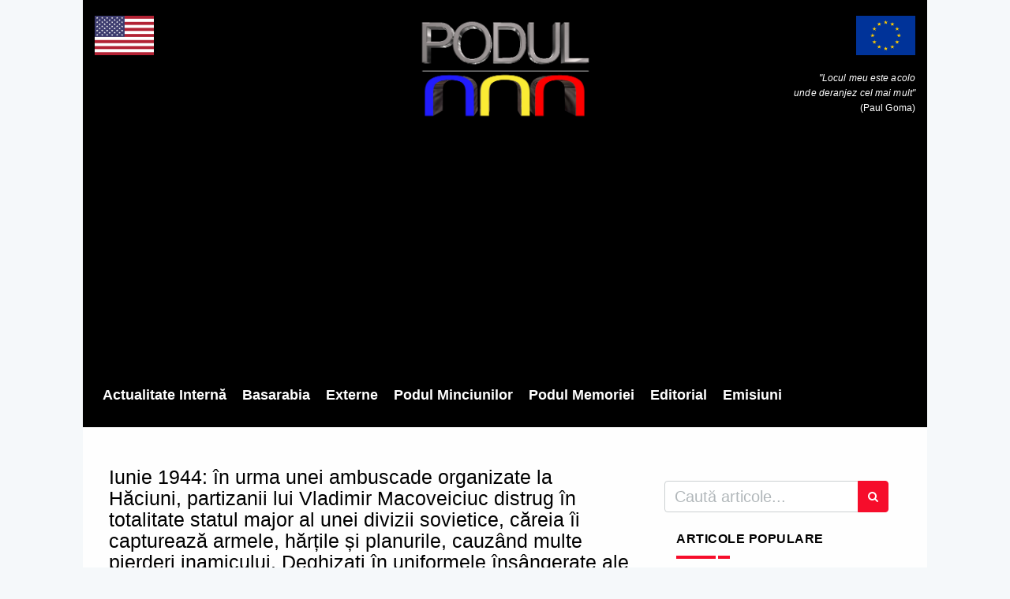

--- FILE ---
content_type: text/html; charset=UTF-8
request_url: https://podul.ro/articol/23220/iunie-1944-in-urma-unei-ambuscade-organizate-la-haciuni-partizanii-lui-vladimir-macoveiciuc-distrug-in-totalitate-statul-major-al-unei-divizii-sovietice-careia-ii-captureaza-armele-hartile-si-planurile-cauzand-multe-pierderi-inamicului-deghizati-in-uniformele-insangerate-ale-rusilor-ucisi-partizanii-au-traversat-frontul-fiind-decorati-cu-virtutea-militara
body_size: 12997
content:
<!DOCTYPE html><html
lang="ro"><head><title>Iunie 1944: în urma unei ambuscade organizate la Hăciuni, partizanii lui Vladimir Macoveiciuc distrug în totalitate statul major al unei divizii sovietice, căreia îi capturează armele, hărțile și planurile, cauzând multe pierderi inamicului. Deghizați în uniformele însângerate ale rușilor uciși, partizanii au traversat frontul, fiind decorați cu Virtutea Militară | Podul</title><meta
charset="utf-8"><meta
name="author"
content="Podul"
><meta
name="publication"
content="Podul"
><meta
http-equiv="X-UA-Compatible"
content="IE=edge"
><meta
name="viewport"
content="width=device-width, initial-scale=1, maximum-scale=1"
><meta
name="csrf-token"
content="0SZJKmKXQEHJSOZrTeARsXfqIAH88vxlgXbmnXz3"
><meta
name="keywords"
content=""
><link
rel="apple-touch-icon"
sizes="57x57"
href="https://admin.podul.ro/images/2396c4cd4245eeb9e97c43a48b6f98d1-ct=57+57.png"
><link
rel="apple-touch-icon"
sizes="60x60"
href="https://admin.podul.ro/images/2396c4cd4245eeb9e97c43a48b6f98d1-ct=60+60.png"
><link
rel="apple-touch-icon"
sizes="72x72"
href="https://admin.podul.ro/images/2396c4cd4245eeb9e97c43a48b6f98d1-ct=72+72.png"
><link
rel="apple-touch-icon"
sizes="76x76"
href="https://admin.podul.ro/images/2396c4cd4245eeb9e97c43a48b6f98d1-ct=76+76.png"
><link
rel="apple-touch-icon"
sizes="114x114"
href="https://admin.podul.ro/images/2396c4cd4245eeb9e97c43a48b6f98d1-ct=114+114.png"
><link
rel="apple-touch-icon"
sizes="120x120"
href="https://admin.podul.ro/images/2396c4cd4245eeb9e97c43a48b6f98d1-ct=120+120.png"
><link
rel="apple-touch-icon"
sizes="144x144"
href="https://admin.podul.ro/images/2396c4cd4245eeb9e97c43a48b6f98d1-ct=144+144.png"
><link
rel="apple-touch-icon"
sizes="152x152"
href="https://admin.podul.ro/images/2396c4cd4245eeb9e97c43a48b6f98d1-ct=152+152.png"
><link
rel="apple-touch-icon"
sizes="180x180"
href="https://admin.podul.ro/images/2396c4cd4245eeb9e97c43a48b6f98d1-ct=180+180.png"
><link
rel="icon"
type="image/png"
sizes="16x16"
href="https://admin.podul.ro/images/2396c4cd4245eeb9e97c43a48b6f98d1-ct=16+16.png"
><link
rel="icon"
type="image/png"
sizes="32x32"
href="https://admin.podul.ro/images/2396c4cd4245eeb9e97c43a48b6f98d1-ct=32+32.png"
><link
rel="icon"
type="image/png"
sizes="96x96"
href="https://admin.podul.ro/images/2396c4cd4245eeb9e97c43a48b6f98d1-ct=96+96.png"
><link
rel="icon"
type="image/png"
sizes="192x192"
href="https://admin.podul.ro/images/2396c4cd4245eeb9e97c43a48b6f98d1-ct=192+192.png"
><meta
name="msapplication-TileImage"
content="https://admin.podul.ro/images/2396c4cd4245eeb9e97c43a48b6f98d1-ct=144+144.png"
><link
rel="manifest"
href="https://podul.ro/favicon/manifest.json"
><meta
name="msapplication-TileColor"
content="#ffffff"
><meta
name="theme-color"
content="#ffffff"
><meta
property="fb:app_id"
content="627310381356507"
/><link
rel="stylesheet"
type="text/css"
href="/css/preloader.css"
><link
rel="stylesheet"
type="text/css"
href="/css/app.css"
><link
rel="stylesheet"
type="text/css"
href="/static/css/font-awesome.css"
> <script>window.Laravel={"csrfToken":"0SZJKmKXQEHJSOZrTeARsXfqIAH88vxlgXbmnXz3"};</script> <meta
name="facebook-domain-verification" content="69tp3p61kgxaawjajgvzzjd89hzhyh" /><link
rel="canonical"
href="https://podul.ro/articol/23220/[base64]"/><meta
property="og:type"
content="article"
/><meta
name="twitter:card"
content="summary"
/><meta
property="og:title"
content="Iunie 1944: în urma unei ambuscade organizate la Hăciuni, partizanii lui Vladimir Macoveiciuc distrug în totalitate statul major al unei divizii sovietice, căreia îi capturează armele, hărțile și planurile, cauzând multe pierderi inamicului. Deghizați în uniformele însângerate ale rușilor uciși, partizanii au traversat frontul, fiind decorați cu Virtutea Militară"
/><meta
property="og:url"
href="https://podul.ro/articol/23220/[base64]"/><meta
name="twitter:title"
content="Iunie 1944: în urma unei ambuscade organizate la Hăciuni, partizanii lui Vladimir Macoveiciuc distrug în totalitate statul major al unei divizii sovietice, căreia îi capturează armele, hărțile și planurile, cauzând multe pierderi inamicului. Deghizați în uniformele însângerate ale rușilor uciși, partizanii au traversat frontul, fiind decorați cu Virtutea Militară"
/><meta
name="twitter:url"
href="https://podul.ro/articol/23220/[base64]"/><meta
property="article:published_time"
content="2024-12-01T00:00:00+02:00"
/><meta
name="publish_date"
property="og:publish_date"
content="2024-12-01T00:00:00+02:00"
/><meta
property="og:image"
content="https://admin.podul.ro/images/6e2d863a0559c8fe80fff38a80f1f1d0-ft=1200+627.jpeg"
/><meta
name="twitter:image"
content="https://admin.podul.ro/images/6e2d863a0559c8fe80fff38a80f1f1d0-ft=1200+627.jpeg"
/><meta
property="og:image:width"
content="1200"
><meta
property="og:image:height"
content="627"
><meta
property="og:image"
content="https://admin.podul.ro/images/6e2d863a0559c8fe80fff38a80f1f1d0-ft=400+400.jpeg"
/><meta
property="og:image:width"
content="400"
><meta
property="og:image:height"
content="400"
><meta
name="citation_authors"
content="Răzvan Gheorghe"
/><meta
name="og:author"
content="Răzvan Gheorghe"
/><meta
property="og:description"
content="În fatidica primăvară a lui 1944, când tăvălugul rusesc se apropia, autoritățile au hotărât ca tinerii din satele limitrofe graniței Bucovinei să nu mai fie trimiși pe front dacă se preg..."
/><meta
name="twitter:description"
content="În fatidica primăvară a lui 1944, când tăvălugul rusesc se apropia, autoritățile au hotărât ca tinerii din satele limitrofe graniței Bucovinei să nu mai fie trimiși pe front dacă se preg..."
/></head><body><header><div
class="mobile-menu-area navbar-fixed-top hidden-sm hidden-md hidden-lg">
<nav
class="mobile-menu"
id="mobile-menu"
><div
class="sidebar-nav"><ul
class="nav side-menu"><li
class="sidebar-search"><form
method="get"
action="https://podul.ro/c%C4%83utare"
><div
class="input-group search-area">
<input
type="text"
class="form-control"
placeholder="căutați articole..."
name="q"
value=""
><div
class="input-group-btn">
<button
class="btn btn-search"
type="submit"
>
<i
class="fa fa-search"
aria-hidden="true"
></i>
</button></div></div></form></li><li
 >
<a
href="/categorie/3/actualitate-interna">Actualitate Internă</a></li><li
 >
<a
href="https://podul.md">Basarabia</a></li><li
 >
<a
href="/categorie/4/externe">Externe</a></li><li
 >
<a
href="/categorie/5/podul-minciunilor">Podul Minciunilor</a></li><li
 >
<a
href="/categorie/6/podul-memoriei">Podul Memoriei</a></li><li
 >
<a
href="/categorie/7/editorial">Editorial</a></li><li
 >
<a
href="/emisiuni">Emisiuni</a></li></ul></div>
</nav><div
class="container"><div
id="showLeft"
class="nav-icon"
>
<span></span>
<span></span>
<span></span>
<span></span></div></div></div><div
class="headerMenu relative"
><div
class="top_banner_wrap"><div
class="row"><div
class="col-xs-3 col-md-4 col-sm-4 hidden-xs"><div
class="us-flag">
<img
class="img-responsive"
src="/static/images/us.png"
alt="Steagul Uniunii Europene"
title="Steagul Uniunii Europene"
></div></div><div
class="col-xs-12 col-md-4 col-sm-4"><div
class="header-logo">
<a
href="https://podul.ro">
<img
class="img-responsive"
src="/static/images/logo_new.png"
alt="Podul"
title="Podul"
>
</a></div></div><div
class="col-xs-3 col-md-4 col-sm-4 hidden-xs"><div
class="europe-flag">
<img
class="img-responsive"
src="/static/images/europe.png"
alt="Steagul Uniunii Europene"
title="Steagul Uniunii Europene"
><p
class="eu-tagline"
>
<i>"Locul meu este acolo<br>unde deranjez cel mai mult"</i><br>(Paul Goma)</p></div></div></div></div><div
class="menu-container hidden-xs">
<nav
class="navbar"><div
class="collapse navbar-collapse"><ul
class="nav navbar-nav"><li
 >
<a
href="/categorie/3/actualitate-interna"
>Actualitate Internă</a></li><li
 >
<a
href="https://podul.md"
target="_blank"
>Basarabia</a></li><li
 >
<a
href="/categorie/4/externe"
>Externe</a></li><li
 >
<a
href="/categorie/5/podul-minciunilor"
>Podul Minciunilor</a></li><li
 >
<a
href="/categorie/6/podul-memoriei"
>Podul Memoriei</a></li><li
 >
<a
href="/categorie/7/editorial"
>Editorial</a></li><li
 >
<a
href="/emisiuni"
>Emisiuni</a></li></ul></div>
</nav></div><div
class="menu-container hidden-search-bar"
id="menu-search-form"
><form
method="get"
action="https://podul.ro/c%C4%83utare"
class="menu-search-bar-form"
><div
class="input-group search-area">
<input
type="text"
class="form-control"
placeholder="Caută articole..."
name="q"
value=""
><div
class="input-group-btn">
<button
class="btn btn-search"
type="submit"
>
<i
class="fa fa-search"
aria-hidden="true"
></i>
</button></div></div></form></div></div>
</header><section
class="article"><div
class="col-md-8"><div
class="col-sm-12"><div
class="banner-add">
<ins
data-revive-zoneid="195" data-revive-id="09334c2489c792743020835dcc589902"></ins></div>
<br></div><h1 class="article-title">
Iunie 1944: în urma unei ambuscade organizate la Hăciuni, partizanii lui Vladimir Macoveiciuc distrug în totalitate statul major al unei divizii sovietice, căreia îi capturează armele, hărțile și planurile, cauzând multe pierderi inamicului. Deghizați în uniformele însângerate ale rușilor uciși, partizanii au traversat frontul, fiind decorați cu Virtutea Militară</h1><div
class="col-sm-12"><div
class="banner-add">
<ins
data-revive-zoneid="196" data-revive-id="09334c2489c792743020835dcc589902"></ins></div>
<br></div><div
class="headding-border"></div><div
class="article-category-title"><h5>
<a
href="https://podul.ro/categorie/2/focus"
>
<span>Focus</span>
</a> |                             <a
href="https://podul.ro/categorie/6/podul-memoriei"
>
<span>Podul Memoriei</span>
</a></h5></div><div
class="date"><ul><li>
<i
class="fa fa-user"></i>
<a
href="https://podul.ro/autor/15/razvan-gheorghe"
>
Răzvan Gheorghe
</a></li><li>
<i
class="fa fa-clock-o"></i>
Dec 1, 2024
18:24</li><li>
<i
class="fa fa-eye"></i>
9012</li><li>
<a
href="https://podul.ro/articol-ru/23220/[base64]"
class="btn btn-primary text-white"
>
Citește în rusă
</a></li></ul></div><div
class="post-wrapper post-grid-8 wow fadeIn"
data-wow-duration="2s"
><div
class="post-thumb img-zoom-in">
<a
href="https://admin.podul.ro/images/6e2d863a0559c8fe80fff38a80f1f1d0-ct=1200+1200.webp"
class="gallery-lightbox"
>
<img
class="img-responsive post-image"
src="https://admin.podul.ro/images/6e2d863a0559c8fe80fff38a80f1f1d0-ft=777+441.webp"
alt="Iunie 1944: în urma unei ambuscade organizate la Hăciuni, partizanii lui Vladimir Macoveiciuc distrug în totalitate statul major al unei divizii sovietice, căreia îi capturează armele, hărțile și planurile, cauzând multe pierderi inamicului. Deghizați în uniformele însângerate ale rușilor uciși, partizanii au traversat frontul, fiind decorați cu Virtutea Militară"
/>
</a></div></div><div
class="social"><ul><li>
<a
class="facebook social_share pointer"
data-type="fb"
>
<i
class="fa fa-facebook"></i>
</a></li><li>
<a
class="twitter social_share pointer"
data-type="twitter"
>
<i
class="fa fa-twitter"></i>
</a></li><li>
<a
class="linkedin social_share pointer"
data-type="linkedin"
>
<i
class="fa fa-linkedin"></i>
</a></li><li>
<a
class="telegram social_share pointer"
data-type="telegram"
>
<svg
fill="currentColor" width="16px"  viewBox="0 0 48 48" xmlns="http://www.w3.org/2000/svg">
<path
d="M41.4193 7.30899C41.4193 7.30899 45.3046 5.79399 44.9808 9.47328C44.8729 10.9883 43.9016 16.2908 43.1461 22.0262L40.5559 39.0159C40.5559 39.0159 40.3401 41.5048 38.3974 41.9377C36.4547 42.3705 33.5408 40.4227 33.0011 39.9898C32.5694 39.6652 24.9068 34.7955 22.2086 32.4148C21.4531 31.7655 20.5897 30.4669 22.3165 28.9519L33.6487 18.1305C34.9438 16.8319 36.2389 13.8019 30.8426 17.4812L15.7331 27.7616C15.7331 27.7616 14.0063 28.8437 10.7686 27.8698L3.75342 25.7055C3.75342 25.7055 1.16321 24.0823 5.58815 22.459C16.3807 17.3729 29.6555 12.1786 41.4193 7.30899Z"/>
</svg>
</a></li><li>
<a
class="whatsapp social_share pointer"
data-type="whatsapp"
>
<i
class="fa fa-whatsapp"></i>
</a></li></ul></div><div
class="articleContent"><div
class="col-sm-12"><div
class="banner-add">
<ins
data-revive-zoneid="194" data-revive-id="09334c2489c792743020835dcc589902"></ins></div>
<br></div><p
style="text-align:justify;">În fatidica primăvară a lui 1944, când tăvălugul rusesc se apropia, autoritățile au hotărât ca tinerii din satele limitrofe graniței Bucovinei să nu mai fie trimiși pe front dacă se pregăteau în vederea luptei de partizani. Așa a fost înființată școala de la Sadova, unde aceștia se antrenau pentru a deprinde tehnicile luptei de gherilă în spatele liniilor inamice. Liderul incontestabil al grupurilor de luptători era Vladimir Macoveiciuc (foto jos), subofițer de artilerie și erou decorat al Armatei Regale Române. El va fi fost primul partizan anticomunist al României.</p><div
class="
inline-image-center     "
>
<a
href="https://admin.podul.ro/images/9080e074a46fa2b029824b319489c6a1-ct=1200+1200.webp"
class="gallery-lightbox"
>
<img
class="img-responsive"
alt="307efdbe-abfc-4acb-9371-8435320d2ec6"src="https://admin.podul.ro/images/9080e074a46fa2b029824b319489c6a1-ft=500+800.webp"
/>
</a></div><p
style="text-align:justify;">De loc din Vicovu de Jos, după ultima sa permisie, vânătorul de munte Vasile Motrescu (foto jos) – trăgător de elită ce plecase pe front încă din 1942, ajungând până în Crimeea și Caucaz – se va alătura și el partizanilor lui Macoveiciuc.&nbsp;</p><div
class="
inline-image-center     "
>
<a
href="https://admin.podul.ro/images/fb768ee621f574a33fa72485d782a5c0-ct=1200+1200.webp"
class="gallery-lightbox"
>
<img
class="img-responsive"
alt="e99c1f1e3c79763fb5b2bb5134de722b-ct=1200+1200"src="https://admin.podul.ro/images/fb768ee621f574a33fa72485d782a5c0-ft=800+420.webp"
/>
</a></div><p
style="text-align:justify;"><span
style="color:red;"><strong>Gheorghe Motrescu deschide focul asupra patrulelor rusești de recunoaștere</strong></span></p><p
style="text-align:justify;">Când linia frontului ajunge la Vicovu de Jos, țăranii fug în pădure, înspăimântați de atrocitățile săvârșite de trupele rusești: crime, violuri, bătăi și tâlhării în serie. Printre multe alte umilințe, invadatorii îi obligă pe flăcăi să le sape tranșeele cu arma-n coaste. În vârstă de 20 de ani, Gheorghe Motrescu – fratele mai mic al lui Vasile – pune mâna pe armă, se refugiază în codru și deschide focul împotriva patrulelor rusești de recunoaștere. O face&nbsp;”în mod naiv și fără nicio pregătire militară”<span
style="background-color:rgba(255,255,255,0.9);">, așa cum va relata, peste amar de ani, în interviul publicat de Daniel Popa în volumul</span><i>”Povestea familiei Motrescu din Vicovu de Jos. Luptele partizanilor anticomuniști din Bucovina 1944-1958”</i><span
style="background-color:rgba(255,255,255,0.9);">, Fundația Academia Civică, 2015 (puteți comanda volumul</span><span
style="color:#393936;">&nbsp;</span><a
href="https://www.librariabizantina.ro/daniel-popa--povestea-familiei-motrescu-din-vicovu-de-jos-luptele-partizanilor-anticomunisti-din-bucovina-1944-1958">AICI</a><span
style="color:#393936;background-color:rgba(255,255,255,0.9);">). &nbsp;</span></p><div
class="
inline-image-center     "
>
<a
href="https://admin.podul.ro/images/d9a9e4565154f553a614fe5b0dd5d718-ct=1200+1200.webp"
class="gallery-lightbox"
>
<img
class="img-responsive"
alt="d30d0652-2e40-4a05-b46c-f9054b235c2a"src="https://admin.podul.ro/images/d9a9e4565154f553a614fe5b0dd5d718-ft=500+800.webp"
/>
</a><div
class="caption">
(Partizanul Gheorghe Motrescu)</div></div><p
style="text-align:justify;"><span
style="color:red;"><strong>Alături de partizanii lui Macoveiciuc, în spatele frontului sovietic</strong></span></p><p
style="text-align:justify;">După acest episod, Gheorghe se va alătura partizanilor conduși de Macoveiciuc, luând parte la încleștări sângeroase.&nbsp;”Cât a durat războiul, au rămas în spatele frontului sovietic, iar apoi au fost rezistenți în spatele frontului sovietizării țării”<span
style="background-color:rgba(255,255,255,0.9);">, punctează Daniel Popa în prefața lucrării amintite.</span></p><p
style="text-align:justify;">”O venit Vladimir Macoveiciuc cu un grup de partizani, toți înarmați până-n dinți”, relatează Gheorghe momentul întâlnirii din primăvara lui ’44.&nbsp;</p><p
style="text-align:justify;"><span
style="color:red;"><strong>Cei 21&nbsp;</strong></span></p><p
style="text-align:justify;">Tot Gheorghe explică: ”Luptele de partizani sunt foarte periculoase, dar să știți că sunt și eficace. Noi, ăștia 21 de partizani, hărțuiam frontul, că nu era vorba de rupt frontul rusesc, era vorba numai de recunoașteri și hărțuială. Pentru ce se făcea hărțuiala asta? Ca să se retragă grosul trupelor. Rușii știau că aici e treaba subțire și că gurile Sucevei și Moldovei erau barate de nemți, Erau bine apărate și dotate cu tranșee și cazemate bine fortificate și scopul nostru era să atragem forțele ruse spre munte (…) ca ei să folosească inutil niște forțe pe poalele Carpaților. (…)</p><p
style="text-align:justify;">În mijlocul lui mai, iunie (1944 – n. red.), tot am umblat. Am făcut o misiune de recunoaștere și de atac, lupte de partizanat. Acum eram în Curtișoara, acum eram la Vețel, acum eram în Voitinel, acum eram în Gura Putnei, acum eram la Horodnic, mâine eram în Hardic sau către Sucevița. Sau ne schimbam și câteodată făceam și câte o rafală… Și acum trăgeam aici și pe urmă mergeam și trăgeam niște rafale la 50, 60, 80 kilometri în altă parte. Și eram 21 de inși”.&nbsp;</p><p
style="text-align:justify;"><span
style="color:red;"><strong>Ambuscada de la Hăciuni</strong></span></p><p
style="text-align:justify;">Viața de partizan e extrem de grea, mereu pe muchie de cuțit, mereu într-o zdrobitoare inferioritate numerică. Bărbați dintr-o bucată, obișnuiți cu cele mai grele condiții de supraviețuire, luptătorii lui Macoveiciuc iau parte la încleștări și cicniri sângeroase pe toată linia frontului. De multe ori, partizanii folosesc armament rusesc, deși acesta e mai slab performant decât cel german, pe care îl au de asemenea în dotare, dar fac asta tocmai pentru a-i păcăli pe muscali, care în primă instanță cred că rafalele în cauză sunt trase tot de ruși, iar această confuzie se dovedește a fi letală pentru mulți. De asemenea, din aceleași considerente ale luptei în clandestinitate, băieții lui Macoveiciuc se deghizează deseori în uniformele rușilor pe care îi ucid.&nbsp;</p><p
style="text-align:justify;"><strong>În iunie 1944, partizanii organizează o ambuscadă la Hăciuni, reușind să distrugă în totalitate statul major al unei divizii sovietice, căreia îi capturează armele, hărțile și planurile, cauzând multe pierderi inamicului.&nbsp;</strong></p><p
style="text-align:justify;">În volumul citat, fostul partizan Gheorghe Motrescu relatează: ”Și în primul rând ne-am repezit să le luăm porthartul, actele. Aveau hărți până la Vatra Dornei, erau dotați cu hărți pentru toată regiunea asta, mai încolo nu. Și ei proiectau o ofensivă. Le-a dăunat lor foarte mult chestia asta, de-asta am fost decorați cu Virtutea Militară. (…)</p><p
style="text-align:justify;">Și noi, na, am luat port-harturile, niște hărți, n-am știut niciunul rusește și totuși am zis că au o valoare, ceva. Dar cum era indicat, am cunoscut Stănișoara, Hăciung, Poiana Crucii, Poiana Secării, Putna, Vicovu, tot era. Și frontul lor era indicat cu creion roșu pe unde se află. Erau bine puse la punct.&nbsp;</p><p
style="text-align:justify;">Pumnale, pistoale, ne-am mai înzestrat cu niște F.P.S.-uri de-ale lor, astea s-au luat la repezeală. Și s-au luat rubăștile celea ale lor, pline de decorații și cu tot cu sânge și găurite cum erau, le-am luat și le-am îmbrăcat. Apăi, drept să vă spun, nu eram nici noi ca dracu’, dar nici dracu’ ca noi”.</p><p
style="text-align:justify;"><span
style="color:red;"><strong>Deghizați în uniformele însângerate și găurite ale rușilor uciși&nbsp;</strong></span></p><p
style="text-align:justify;">Inițial, deghizați în uniforme rusești însângerate și găurite de gloanțe (ale căror foști posesori zăceau, la fel de însângerați și găuriți, la Hăciuni), luptătorii lui Macoveiciuc sunt luat drept ”ruși” când traversează frontul, revenind în zonele controlate de Armata Regală Română. Dar oamenilor le revine repede inima la loc, auzind limba română. &nbsp;&nbsp;</p><p
style="text-align:justify;"><span
style="color:red;"><strong>Virtutea Militară&nbsp;</strong></span></p><p
style="text-align:justify;">Împreună cu hărțile și planurile capturate de la ruși, partizanii au ajuns la Comandamentul de la Câmpulung. Au fost fotografiați, aplaudați și decorați cu Ordinul ”Virtutea Militară”. De notat și că, în mod obișnuit, atunci când Macoveiciuc și luptătorii săi reveneau la Sadova, în urma ciocnirilor cu rușii, ofițerii germani și români îi aplaudau în picioare.&nbsp;</p><p
style="text-align:justify;">Foarte curând însă, peste numai câteva luni (după 23 august 1944), aceste acte de eroism românesc vor fi considerate ”crime”, ”banditism” și ”terorism”, doar pentru simplul motiv că acești băieți frumoși au luptat împotriva rușilor și pe Frontul de Est, și pe frontul de acasă, în România invadată de tancuri rusești.&nbsp;</p><p
style="text-align:justify;">După ce România a întors armele, Macoveiciuc și ai săi nu s-au predat și nici nu s-au dat cu rușii, ci au ales, în continuare, demnitatea luptei de partizani, deși erau conștienți că pășeau pe o cale fără de întoarcere. Au fost vânați cu o cruzime extremă de agenții NKVD-istului Alexandru Nicolschi (aka Boris Grunberg Nikolski), care a folosit fotografiile realizate cu prilejul decernării Virtuții Militare pentru a identifica întreaga grupare Macoveiciuc. La 8 iulie 1946, Vladimir Macoveiciuc va fi împușcat, în urma unei trădări, la Vicovu de Jos. Lupta de partizani va continua în zonele muntoase ale Bucovinei. &nbsp;&nbsp;</p><div
class="clearfix"></div></div><div
class="donation-message">
„Podul” este o publicație independentă, axată pe lupta anticorupție, apărarea statului de drept, promovarea
valorilor europene și euroatlantice, dezvăluirea cârdășiilor economico-financiare transpartinice. Nu avem preferințe
politice și nici nu suntem conectați financiar cu grupuri de interese ilegitime. Niciun text publicat pe site-ul
nostru nu se supune altor rigori editoriale, cu excepția celor din Codul deontologic al jurnalistului. Ne puteți
sprijini în demersurile noastre jurnalistice oneste printr-o contribuție financiară în contul nostru Patreon care
poate fi accesat
<a
class="article-link-blue"
href="https://www.patreon.com/podul"
>AICI</a>.</div><div
class="tags"><ul><li>
<a
href="https://podul.ro/etichet%C4%83/83/urss"
>
urss
</a></li><li>
<a
href="https://podul.ro/etichet%C4%83/239/rusia"
>
rusia
</a></li><li>
<a
href="https://podul.ro/etichet%C4%83/310/razboi"
>
razboi
</a></li><li>
<a
href="https://podul.ro/etichet%C4%83/1297/comunizare"
>
comunizare
</a></li><li>
<a
href="https://podul.ro/etichet%C4%83/1394/partizani"
>
partizani
</a></li><li>
<a
href="https://podul.ro/etichet%C4%83/1413/martiri"
>
martiri
</a></li><li>
<a
href="https://podul.ro/etichet%C4%83/1414/luptatori"
>
luptatori
</a></li><li>
<a
href="https://podul.ro/etichet%C4%83/1606/nkvd"
>
nkvd
</a></li><li>
<a
href="https://podul.ro/etichet%C4%83/1610/eroi"
>
eroi
</a></li><li>
<a
href="https://podul.ro/etichet%C4%83/2633/vasile-motrescu"
>
vasile motrescu
</a></li><li>
<a
href="https://podul.ro/etichet%C4%83/2634/gheorghe-motrescu"
>
gheorghe motrescu
</a></li><li>
<a
href="https://podul.ro/etichet%C4%83/2641/vicovu-de-jos"
>
vicovu de jos
</a></li><li>
<a
href="https://podul.ro/etichet%C4%83/2644/bucovina"
>
bucovina
</a></li><li>
<a
href="https://podul.ro/etichet%C4%83/6241/campulung"
>
campulung
</a></li><li>
<a
href="https://podul.ro/etichet%C4%83/14269/ambuscada"
>
ambuscada
</a></li><li>
<a
href="https://podul.ro/etichet%C4%83/20168/macoveiciuc"
>
Macoveiciuc
</a></li><li>
<a
href="https://podul.ro/etichet%C4%83/20852/sadova"
>
Sadova
</a></li><li>
<a
href="https://podul.ro/etichet%C4%83/22318/front"
>
front
</a></li><li>
<a
href="https://podul.ro/etichet%C4%83/24987/invazia-ruseasca"
>
invazia ruseasca
</a></li><li>
<a
href="https://podul.ro/etichet%C4%83/32864/vladimir-macoveiciuc"
>
Vladimir Macoveiciuc
</a></li><li>
<a
href="https://podul.ro/etichet%C4%83/33994/haciuni"
>
Hăciuni
</a></li><li>
<a
href="https://podul.ro/etichet%C4%83/33995/virtutea-militara"
>
Virtutea Militară
</a></li><li>
<a
href="https://podul.ro/etichet%C4%83/33996/nicolaschi"
>
Nicolaschi
</a></li><li>
<a
href="https://podul.ro/etichet%C4%83/33997/in-spatele-liniilor-inamice"
>
în spatele liniilor inamice
</a></li></ul></div><div
class="social-message"
style="font-size: 16px;"
>
Dacă v-a plăcut articolul vă invităm să vă alăturați cu un like comunității de cititori de pe pagina noastră de
Facebook
<a
class="article-link-blue"
href="https://www.facebook.com/PodulRo/"
>Podul</a>.</div>
<br><div
class="copyright-message mb-20"
style="font-size: 16px;"
>
<strong>
<i>
Acest articol este proprietatea Podul.ro și este protejat de legea drepturilor de autor. Orice preluare a
continutului se poate face DOAR cu citarea sursei și cu LINK ACTIV către pagina acestui articol.
</i>
</strong></div><div
class="clearfix"></div><div
class="row article-ads"><div
class="col-sm-6"></div><div
class="col-sm-6"></div></div><div
class="clearfix"></div><div
class="row related-articles-row"><div
class="related-news-inner"><h3 class="category-headding ">
Articole similare</h3><div
class="headding-border"></div><div
class="row"><div
class="col-xs-12 col-md-4 col-sm-4 hidden-xs"><div
class="standard-item"><div
class="post-wrapper wow fadeIn"
data-wow-duration="1s"
><div
class="post-thumb img-zoom-in">
<a
href="https://podul.ro/articol/26755/nunta-partizanului-cu-moartea-o-epopee-a-rezistentei-armate-anticomuniste-din-muntii-banatului-si-ai-mehedintiului"
>
<img
class="img-responsive margin-auto"
src="https://admin.podul.ro/images/5f90be8220f4f1db1cc2042100ea64db-ft=214+126.webp"
alt="„Nunta partizanului cu moartea” – o epopee a rezistenței armate anticomuniste din Munții Banatului și ai Mehedințiului"
/>
</a></div></div><div
class="post-info-white"><h2
class="post-title"
title="„Nunta partizanului cu moartea” – o epopee a rezistenței armate anticomuniste din Munții Banatului și ai Mehedințiului"
>
<a
href="https://podul.ro/articol/26755/nunta-partizanului-cu-moartea-o-epopee-a-rezistentei-armate-anticomuniste-din-muntii-banatului-si-ai-mehedintiului"
>
„Nunta partizanului cu moartea” – o epopee a rezistenței armate anticomuniste din Munții Banatului și ai Mehedințiului
</a></h2><div
class="post-editor-date"><div
class="date article-details"><ul><li>
<i
class="fa fa-user"></i>
<a
href="https://podul.ro/autor/133/ionut-tene"
>
Ionuț Țene
</a></li><li>
<i
class="fa fa-clock-o"></i>
Oct 2,  2025</li><li>
<i
class="fa fa-eye"></i>
2859</li></ul></div><div
class="post-author-comment"></div></div></div></div></div><div
class="col-xs-12 col-md-4 col-sm-4 hidden-xs"><div
class="standard-item"><div
class="post-wrapper wow fadeIn"
data-wow-duration="1s"
><div
class="post-thumb img-zoom-in">
<a
href="https://podul.ro/articol/26820/evaluare-nato-razboiul-din-ucraina-este-inca-departe-de-faza-sa-finala-pe-ce-directii-ale-frontului-e-de-asteptat-ca-armata-rusa-sa-reia-ofensiva-in-ciuda-probabilitatii-unor-pierderi-imense"
>
<img
class="img-responsive margin-auto"
src="https://admin.podul.ro/images/19a6f9d3715234e8986861caef618cfd-ft=214+126.webp"
alt="Evaluare NATO: Războiul din Ucraina este încă departe de faza sa finală / Pe ce direcții ale frontului e de așteptat ca armata rusă să reia ofensiva, în ciuda probabilității unor pierderi imense"
/>
</a></div></div><div
class="post-info-white"><h2
class="post-title"
title="Evaluare NATO: Războiul din Ucraina este încă departe de faza sa finală / Pe ce direcții ale frontului e de așteptat ca armata rusă să reia ofensiva, în ciuda probabilității unor pierderi imense"
>
<a
href="https://podul.ro/articol/26820/evaluare-nato-razboiul-din-ucraina-este-inca-departe-de-faza-sa-finala-pe-ce-directii-ale-frontului-e-de-asteptat-ca-armata-rusa-sa-reia-ofensiva-in-ciuda-probabilitatii-unor-pierderi-imense"
>
Evaluare NATO: Războiul din Ucraina este încă departe de faza sa finală / Pe ce direcții ale frontului e de așteptat ca armata rusă să reia ofensiva, în ciuda probabilității unor pierderi imense
</a></h2><div
class="post-editor-date"><div
class="date article-details"><ul><li>
<i
class="fa fa-user"></i>
<a
href="https://podul.ro/autor/8/acp"
>
ACP
</a></li><li>
<i
class="fa fa-clock-o"></i>
Oct 15,  2025</li><li>
<i
class="fa fa-eye"></i>
538</li></ul></div><div
class="post-author-comment"></div></div></div></div></div><div
class="col-xs-12 col-md-4 col-sm-4 hidden-xs"><div
class="standard-item"><div
class="post-wrapper wow fadeIn"
data-wow-duration="1s"
><div
class="post-thumb img-zoom-in">
<a
href="https://podul.ro/articol/26858/epopeea-partizanilor-din-gruparea-susman-de-la-rachitele-sublimata-de-istoricul-cornel-jurju-saga-rezistentei-armate-anticomuniste-din-muntii-apuseni"
>
<img
class="img-responsive margin-auto"
src="https://admin.podul.ro/images/2199243fa2c7a54b7219c26d762eea71-ft=214+126.webp"
alt="Epopeea partizanilor din Gruparea ”Șușman” de la Răchițele, sublimată de istoricul Cornel Jurju. Saga rezistenței armate anticomuniste din Munții Apuseni"
/>
</a></div></div><div
class="post-info-white"><h2
class="post-title"
title="Epopeea partizanilor din Gruparea ”Șușman” de la Răchițele, sublimată de istoricul Cornel Jurju. Saga rezistenței armate anticomuniste din Munții Apuseni"
>
<a
href="https://podul.ro/articol/26858/epopeea-partizanilor-din-gruparea-susman-de-la-rachitele-sublimata-de-istoricul-cornel-jurju-saga-rezistentei-armate-anticomuniste-din-muntii-apuseni"
>
Epopeea partizanilor din Gruparea ”Șușman” de la Răchițele, sublimată de istoricul Cornel Jurju. Saga rezistenței armate anticomuniste din Munții Apuseni
</a></h2><div
class="post-editor-date"><div
class="date article-details"><ul><li>
<i
class="fa fa-user"></i>
<a
href="https://podul.ro/autor/133/ionut-tene"
>
Ionuț Țene
</a></li><li>
<i
class="fa fa-clock-o"></i>
Oct 22,  2025</li><li>
<i
class="fa fa-eye"></i>
1415</li></ul></div><div
class="post-author-comment"></div></div></div></div></div><div
class="visible-xs col-xs-12"><div
id="content-slide-3"
class="owl-carousel owl-theme"
><div
class="col-xs-12"><div
class="standard-item"><div
class="post-wrapper wow fadeIn"
data-wow-duration="1s"
><div
class="post-thumb img-zoom-in">
<a
href="https://podul.ro/articol/26755/nunta-partizanului-cu-moartea-o-epopee-a-rezistentei-armate-anticomuniste-din-muntii-banatului-si-ai-mehedintiului"
>
<img
class="img-responsive margin-auto"
src="https://admin.podul.ro/images/5f90be8220f4f1db1cc2042100ea64db-ft=214+126.webp"
alt="„Nunta partizanului cu moartea” – o epopee a rezistenței armate anticomuniste din Munții Banatului și ai Mehedințiului"
/>
</a></div></div><div
class="post-info-white"><h2
class="post-title"
title="„Nunta partizanului cu moartea” – o epopee a rezistenței armate anticomuniste din Munții Banatului și ai Mehedințiului"
>
<a
href="https://podul.ro/articol/26755/nunta-partizanului-cu-moartea-o-epopee-a-rezistentei-armate-anticomuniste-din-muntii-banatului-si-ai-mehedintiului"
>
„Nunta partizanului cu moartea” – o epopee a rezistenței armate anticomuniste din Munții Banatului și ai Mehedințiului
</a></h2><div
class="post-editor-date"><div
class="date article-details"><ul><li>
<i
class="fa fa-user"></i>
<a
href="https://podul.ro/autor/133/ionut-tene"
>
Ionuț Țene
</a></li><li>
<i
class="fa fa-clock-o"></i>
Oct 2,  2025</li><li>
<i
class="fa fa-eye"></i>
2859</li></ul></div><div
class="post-author-comment"></div></div></div></div></div><div
class="col-xs-12"><div
class="standard-item"><div
class="post-wrapper wow fadeIn"
data-wow-duration="1s"
><div
class="post-thumb img-zoom-in">
<a
href="https://podul.ro/articol/26820/evaluare-nato-razboiul-din-ucraina-este-inca-departe-de-faza-sa-finala-pe-ce-directii-ale-frontului-e-de-asteptat-ca-armata-rusa-sa-reia-ofensiva-in-ciuda-probabilitatii-unor-pierderi-imense"
>
<img
class="img-responsive margin-auto"
src="https://admin.podul.ro/images/19a6f9d3715234e8986861caef618cfd-ft=214+126.webp"
alt="Evaluare NATO: Războiul din Ucraina este încă departe de faza sa finală / Pe ce direcții ale frontului e de așteptat ca armata rusă să reia ofensiva, în ciuda probabilității unor pierderi imense"
/>
</a></div></div><div
class="post-info-white"><h2
class="post-title"
title="Evaluare NATO: Războiul din Ucraina este încă departe de faza sa finală / Pe ce direcții ale frontului e de așteptat ca armata rusă să reia ofensiva, în ciuda probabilității unor pierderi imense"
>
<a
href="https://podul.ro/articol/26820/evaluare-nato-razboiul-din-ucraina-este-inca-departe-de-faza-sa-finala-pe-ce-directii-ale-frontului-e-de-asteptat-ca-armata-rusa-sa-reia-ofensiva-in-ciuda-probabilitatii-unor-pierderi-imense"
>
Evaluare NATO: Războiul din Ucraina este încă departe de faza sa finală / Pe ce direcții ale frontului e de așteptat ca armata rusă să reia ofensiva, în ciuda probabilității unor pierderi imense
</a></h2><div
class="post-editor-date"><div
class="date article-details"><ul><li>
<i
class="fa fa-user"></i>
<a
href="https://podul.ro/autor/8/acp"
>
ACP
</a></li><li>
<i
class="fa fa-clock-o"></i>
Oct 15,  2025</li><li>
<i
class="fa fa-eye"></i>
538</li></ul></div><div
class="post-author-comment"></div></div></div></div></div><div
class="col-xs-12"><div
class="standard-item"><div
class="post-wrapper wow fadeIn"
data-wow-duration="1s"
><div
class="post-thumb img-zoom-in">
<a
href="https://podul.ro/articol/26858/epopeea-partizanilor-din-gruparea-susman-de-la-rachitele-sublimata-de-istoricul-cornel-jurju-saga-rezistentei-armate-anticomuniste-din-muntii-apuseni"
>
<img
class="img-responsive margin-auto"
src="https://admin.podul.ro/images/2199243fa2c7a54b7219c26d762eea71-ft=214+126.webp"
alt="Epopeea partizanilor din Gruparea ”Șușman” de la Răchițele, sublimată de istoricul Cornel Jurju. Saga rezistenței armate anticomuniste din Munții Apuseni"
/>
</a></div></div><div
class="post-info-white"><h2
class="post-title"
title="Epopeea partizanilor din Gruparea ”Șușman” de la Răchițele, sublimată de istoricul Cornel Jurju. Saga rezistenței armate anticomuniste din Munții Apuseni"
>
<a
href="https://podul.ro/articol/26858/epopeea-partizanilor-din-gruparea-susman-de-la-rachitele-sublimata-de-istoricul-cornel-jurju-saga-rezistentei-armate-anticomuniste-din-muntii-apuseni"
>
Epopeea partizanilor din Gruparea ”Șușman” de la Răchițele, sublimată de istoricul Cornel Jurju. Saga rezistenței armate anticomuniste din Munții Apuseni
</a></h2><div
class="post-editor-date"><div
class="date article-details"><ul><li>
<i
class="fa fa-user"></i>
<a
href="https://podul.ro/autor/133/ionut-tene"
>
Ionuț Țene
</a></li><li>
<i
class="fa fa-clock-o"></i>
Oct 22,  2025</li><li>
<i
class="fa fa-eye"></i>
1415</li></ul></div><div
class="post-author-comment"></div></div></div></div></div></div></div></div></div></div></div>
<section
class="sidebar"><div
class="col-md-4"><div
class="row"><div
class="hidden-xs"><form
method="get" action="https://podul.ro/c%C4%83utare" class="search-form"><div
class="input-group search-area">
<input
type="text" class="form-control" placeholder="Caută articole..." name="q"
value=""><div
class="input-group-btn">
<button
class="btn btn-search" type="submit"><i
class="fa fa-search" aria-hidden="true"></i></button></div></div></form></div><div
class="hidden-sm hidden-xs"><div
class="col-md-12"><div
class="tab-inner"><h3 class="category-headding ">Articole populare</h3><div
class="headding-border"></div><div
class="tab_content"><div
class="tab-item-inner"><div
class="xsmall-item"><div
class="box-item wow fadeIn"
data-wow-duration="1s"
><div
class="img-thumb">
<a
href="https://podul.ro/articol/27103/[base64]"
>
<img
class="img-responsive"
src="https://admin.podul.ro/images/2722b675845906c65a830aad0c5fd1d0-ft=90+80.webp"
alt="Noi dezvăluiri importante în speța milionarului Mihai Bizu care a încercat să-și înece soția într-un jacuzzi și al cărui proces se reia, grație unei decizii a Curții de Apel, de la zero, deși inculpatul primise o decizie definivă chiar de la judecătoarea curajoasă Raluca Moroșanu. Avocatul agresorului a fost actualul ministru al Justiției"
/>
</a></div><div
class="item-details"><h3
class="title"
title="Noi dezvăluiri importante în speța milionarului Mihai Bizu care a încercat să-și înece soția într-un jacuzzi și al cărui proces se reia, grație unei decizii a Curții de Apel, de la zero, deși inculpatul primise o decizie definivă chiar de la judecătoarea curajoasă Raluca Moroșanu. Avocatul agresorului a fost actualul ministru al Justiției"
>
<a
href="https://podul.ro/articol/27103/[base64]"
>
Noi dezvăluiri importante în speța milionarului Mihai Bizu care a încercat să-și înece soția într-un jacuzzi și al cărui proces se reia, grație unei decizii a Curții de Apel, de la zero, deși inculpatul primise o decizie definivă chiar de la judecătoarea curajoasă Raluca Moroșanu. Avocatul agresorului a fost actualul ministru al Justiției
</a></h3><h4
class="subtitle"
title="Dodo Romniceanu"
>
<a
href="https://podul.ro/autor/3/dodo-romniceanu"
>
<i
class="fa fa-user pr-5"></i>
Dodo Romniceanu
</a></h4><div
class="post-editor-date"><div
class="post-date">
<i
class="fa fa-clock-o"></i>
Dec 12,  2025</div><div
class="post-author-comment hidden-sm">
<i
class="fa fa-eye"></i>
3356</div></div></div></div></div><div
class="xsmall-item"><div
class="box-item wow fadeIn"
data-wow-duration="1s"
><div
class="img-thumb">
<a
href="https://podul.ro/articol/27096/[base64]"
>
<img
class="img-responsive"
src="https://admin.podul.ro/images/a71681beb2d82be6b42fa45eba9c6d49-ft=90+80.webp"
alt="Liderul AUR, George Simion, reacție zeflemitoare la documentarul Recorder: „Noi cei batjocoriți, umiliți, făcuți extremiști, sugeraniști preferam să nu cădeam în capcanele voastre propagandistice” / Răspunsul său e taxat de cetățeni cu observații pertinente: „Bravo, Georgică! Fii rău, asta e reacția normală când ai sora în fieful Liei Savonea”"
/>
</a></div><div
class="item-details"><h3
class="title"
title="Liderul AUR, George Simion, reacție zeflemitoare la documentarul Recorder: „Noi cei batjocoriți, umiliți, făcuți extremiști, sugeraniști preferam să nu cădeam în capcanele voastre propagandistice” / Răspunsul său e taxat de cetățeni cu observații pertinente: „Bravo, Georgică! Fii rău, asta e reacția normală când ai sora în fieful Liei Savonea”"
>
<a
href="https://podul.ro/articol/27096/[base64]"
>
Liderul AUR, George Simion, reacție zeflemitoare la documentarul Recorder: „Noi cei batjocoriți, umiliți, făcuți extremiști, sugeraniști preferam să nu cădeam în capcanele voastre propagandistice” / Răspunsul său e taxat de cetățeni cu observații pertinente: „Bravo, Georgică! Fii rău, asta e reacția normală când ai sora în fieful Liei Savonea”
</a></h3><h4
class="subtitle"
title="Dodo Romniceanu"
>
<a
href="https://podul.ro/autor/3/dodo-romniceanu"
>
<i
class="fa fa-user pr-5"></i>
Dodo Romniceanu
</a></h4><div
class="post-editor-date"><div
class="post-date">
<i
class="fa fa-clock-o"></i>
Dec 11,  2025</div><div
class="post-author-comment hidden-sm">
<i
class="fa fa-eye"></i>
2335</div></div></div></div></div><div
class="xsmall-item"><div
class="box-item wow fadeIn"
data-wow-duration="1s"
><div
class="img-thumb">
<a
href="https://podul.ro/articol/27110/[base64]"
>
<img
class="img-responsive"
src="https://admin.podul.ro/images/577cf3a5debdbc323162ce9c2f1805e2-ft=90+80.webp"
alt="George Rîpă: &quot;Sistemul mafiot instaurat în interiorul justiție e doar efectul, nu cauza, unor probleme mult mai profunde care afectează societatea românească din ultimele decenii. De câteva decenii construim o societate lipsită de morală și promovăm constant frica și dependența de stat&quot;"
/>
</a></div><div
class="item-details"><h3
class="title"
title="George Rîpă: &quot;Sistemul mafiot instaurat în interiorul justiție e doar efectul, nu cauza, unor probleme mult mai profunde care afectează societatea românească din ultimele decenii. De câteva decenii construim o societate lipsită de morală și promovăm constant frica și dependența de stat&quot;"
>
<a
href="https://podul.ro/articol/27110/[base64]"
>
George Rîpă: &quot;Sistemul mafiot instaurat în interiorul justiție e doar efectul, nu cauza, unor probleme mult mai profunde care afectează societatea românească din ultimele decenii. De câteva decenii construim o societate lipsită de morală și promovăm constant frica și dependența de stat&quot;
</a></h3><h4
class="subtitle"
title="Alex Miclovan"
>
<a
href="https://podul.ro/autor/4/alex-miclovan"
>
<i
class="fa fa-user pr-5"></i>
Alex Miclovan
</a></h4><div
class="post-editor-date"><div
class="post-date">
<i
class="fa fa-clock-o"></i>
Dec 15,  2025</div><div
class="post-author-comment hidden-sm">
<i
class="fa fa-eye"></i>
1501</div></div></div></div></div><div
class="xsmall-item"><div
class="box-item wow fadeIn"
data-wow-duration="1s"
><div
class="img-thumb">
<a
href="https://podul.ro/articol/27102/[base64]"
>
<img
class="img-responsive"
src="https://admin.podul.ro/images/544223ab72be176fd4c5952ccc59d91b-ft=90+80.webp"
alt="VIDEO Falșii susținători ai lui Călin Georgescu continuă lupta. Trompeta de la Realitatea scoate de la naftalină postarea în care pupăciosul Gelu Vișan îl desființa pe guru: „Un amestec de prostie, delir mesianic, numai lozinci, nici o soluție, un vocabular sărac, o crasă lipsă de cultură politică, economică, financiară”"
/>
</a></div><div
class="item-details"><h3
class="title"
title="VIDEO Falșii susținători ai lui Călin Georgescu continuă lupta. Trompeta de la Realitatea scoate de la naftalină postarea în care pupăciosul Gelu Vișan îl desființa pe guru: „Un amestec de prostie, delir mesianic, numai lozinci, nici o soluție, un vocabular sărac, o crasă lipsă de cultură politică, economică, financiară”"
>
<a
href="https://podul.ro/articol/27102/[base64]"
>
VIDEO Falșii susținători ai lui Călin Georgescu continuă lupta. Trompeta de la Realitatea scoate de la naftalină postarea în care pupăciosul Gelu Vișan îl desființa pe guru: „Un amestec de prostie, delir mesianic, numai lozinci, nici o soluție, un vocabular sărac, o crasă lipsă de cultură politică, economică, financiară”
</a></h3><h4
class="subtitle"
title="Dodo Romniceanu"
>
<a
href="https://podul.ro/autor/3/dodo-romniceanu"
>
<i
class="fa fa-user pr-5"></i>
Dodo Romniceanu
</a></h4><div
class="post-editor-date"><div
class="post-date">
<i
class="fa fa-clock-o"></i>
Dec 12,  2025</div><div
class="post-author-comment hidden-sm">
<i
class="fa fa-eye"></i>
1498</div></div></div></div></div><div
class="xsmall-item"><div
class="box-item wow fadeIn"
data-wow-duration="1s"
><div
class="img-thumb">
<a
href="https://podul.ro/articol/27107/biserica-noastra-tace"
>
<img
class="img-responsive"
src="https://admin.podul.ro/images/8413248cabc2dcf8e37481f43e22c4e9-ft=90+80.webp"
alt="Biserica noastră tace"
/>
</a></div><div
class="item-details"><h3
class="title"
title="Biserica noastră tace"
>
<a
href="https://podul.ro/articol/27107/biserica-noastra-tace"
>
Biserica noastră tace
</a></h3><h4
class="subtitle"
title="Radu Preda"
>
<a
href="https://podul.ro/autor/80/radu-preda"
>
<i
class="fa fa-user pr-5"></i>
Radu Preda
</a></h4><div
class="post-editor-date"><div
class="post-date">
<i
class="fa fa-clock-o"></i>
Dec 15,  2025</div><div
class="post-author-comment hidden-sm">
<i
class="fa fa-eye"></i>
1253</div></div></div></div></div><div
class="xsmall-item"><div
class="box-item wow fadeIn"
data-wow-duration="1s"
><div
class="img-thumb">
<a
href="https://podul.ro/articol/27109/cateva-ganduri-despre-traditie-in-justitia-romana-revendicari-istorice-si-alte-asemenea"
>
<img
class="img-responsive"
src="https://admin.podul.ro/images/f16419f94fad28ae712321d97dcdcf5f-ft=90+80.webp"
alt="Câteva gânduri despre tradiție în justiția română, revendicări istorice și alte asemenea"
/>
</a></div><div
class="item-details"><h3
class="title"
title="Câteva gânduri despre tradiție în justiția română, revendicări istorice și alte asemenea"
>
<a
href="https://podul.ro/articol/27109/cateva-ganduri-despre-traditie-in-justitia-romana-revendicari-istorice-si-alte-asemenea"
>
Câteva gânduri despre tradiție în justiția română, revendicări istorice și alte asemenea
</a></h3><h4
class="subtitle"
title="George Damian"
>
<a
href="https://podul.ro/autor/23/george-damian"
>
<i
class="fa fa-user pr-5"></i>
George Damian
</a></h4><div
class="post-editor-date"><div
class="post-date">
<i
class="fa fa-clock-o"></i>
Dec 15,  2025</div><div
class="post-author-comment hidden-sm">
<i
class="fa fa-eye"></i>
1191</div></div></div></div></div></div></div></div></div><div
class="col-sm-6 col-md-12 mb-20"></div><div
class="col-md-12"><div
class="tab-inner"><h3 class="category-headding ">Articole recomandate</h3><div
class="headding-border"></div><div
class="tab_content"><div
class="tab-item-inner"><div
class="xsmall-item"><div
class="box-item wow fadeIn"
data-wow-duration="1s"
><div
class="img-thumb">
<a
href="https://podul.ro/articol/15932/exclusiv-cumplitele-chinuri-in-care-a-fost-martirizat-partizanul-ioan-jenica-arnautu-la-inchisoarea-tacerii-din-rimnicu-sarat-se-implinesc-66-de-ani-de-la-moartea-sa-calaul-alexandru-visinescu"
>
<img
class="img-responsive"
src="https://admin.podul.ro/images/bb7cf64fbc9557baf83ad31654901654-ft=90+80.webp"
alt="EXCLUSIV: Cumplitele chinuri în care a fost martirizat partizanul Ioan ”Jenică” Arnăutu la Închisoarea Tăcerii din Rîmnicu Sărat. Se împlinesc 66 de ani de la moartea sa. Călăul Alexandru Vișinescu"
/>
</a></div><div
class="item-details"><h3
class="title"
title="EXCLUSIV: Cumplitele chinuri în care a fost martirizat partizanul Ioan ”Jenică” Arnăutu la Închisoarea Tăcerii din Rîmnicu Sărat. Se împlinesc 66 de ani de la moartea sa. Călăul Alexandru Vișinescu"
>
<a
href="https://podul.ro/articol/15932/exclusiv-cumplitele-chinuri-in-care-a-fost-martirizat-partizanul-ioan-jenica-arnautu-la-inchisoarea-tacerii-din-rimnicu-sarat-se-implinesc-66-de-ani-de-la-moartea-sa-calaul-alexandru-visinescu"
>
EXCLUSIV: Cumplitele chinuri în care a fost martirizat partizanul Ioan ”Jenică” Arnăutu la Închisoarea Tăcerii din Rîmnicu Sărat. Se împlinesc 66 de ani de la moartea sa. Călăul Alexandru Vișinescu
</a></h3><h4
class="subtitle"
title="Răzvan Gheorghe"
>
<a
href="https://podul.ro/autor/15/razvan-gheorghe"
>
<i
class="fa fa-user pr-5"></i>
Răzvan Gheorghe
</a></h4><div
class="post-editor-date"><div
class="post-date">
<i
class="fa fa-clock-o"></i>
Nov 2,  2025</div><div
class="post-author-comment hidden-sm">
<i
class="fa fa-eye"></i>
14976</div></div></div></div></div><div
class="xsmall-item"><div
class="box-item wow fadeIn"
data-wow-duration="1s"
><div
class="img-thumb">
<a
href="https://podul.ro/articol/26600/mitropolia-moldovei-instrument-al-expansionismului-rusesc-si-al-razboiului-hibrid-dus-de-rusia-in-rmoldova"
>
<img
class="img-responsive"
src="https://admin.podul.ro/images/7e95f90376c5314183f98972768caf9d-ft=90+80.webp"
alt="Mitropolia Moldovei – instrument al expansionismului rusesc și al războiului hibrid dus de Rusia în R.Moldova"
/>
</a></div><div
class="item-details"><h3
class="title"
title="Mitropolia Moldovei – instrument al expansionismului rusesc și al războiului hibrid dus de Rusia în R.Moldova"
>
<a
href="https://podul.ro/articol/26600/mitropolia-moldovei-instrument-al-expansionismului-rusesc-si-al-razboiului-hibrid-dus-de-rusia-in-rmoldova"
>
Mitropolia Moldovei – instrument al expansionismului rusesc și al războiului hibrid dus de Rusia în R.Moldova
</a></h3><h4
class="subtitle"
title="Mihai Gribincea"
>
<a
href="https://podul.ro/autor/86/mihai-gribincea"
>
<i
class="fa fa-user pr-5"></i>
Mihai Gribincea
</a></h4><div
class="post-editor-date"><div
class="post-date">
<i
class="fa fa-clock-o"></i>
Aug 20,  2025</div><div
class="post-author-comment hidden-sm">
<i
class="fa fa-eye"></i>
2266</div></div></div></div></div><div
class="xsmall-item"><div
class="box-item wow fadeIn"
data-wow-duration="1s"
><div
class="img-thumb">
<a
href="https://podul.ro/articol/26439/[base64]"
>
<img
class="img-responsive"
src="https://admin.podul.ro/images/c2d88b8d9b215304d967c08c6ec7a487-ft=90+80.webp"
alt="EXCLUSIV. Înainte de ‘89, Alexandru Florian era propagandist PCR și lingușitor al lui Ceaușescu. Promova cultul personalităților comuniste care au săvârșit crime în masă și crime împotriva umanității. E fiu de ideolog sovietic venit călare pe tancuri rusești. A. Florian și atacurile liberticide vizând memoria victimelor comunismului / Adevăratul lui profil"
/>
</a></div><div
class="item-details"><h3
class="title"
title="EXCLUSIV. Înainte de ‘89, Alexandru Florian era propagandist PCR și lingușitor al lui Ceaușescu. Promova cultul personalităților comuniste care au săvârșit crime în masă și crime împotriva umanității. E fiu de ideolog sovietic venit călare pe tancuri rusești. A. Florian și atacurile liberticide vizând memoria victimelor comunismului / Adevăratul lui profil"
>
<a
href="https://podul.ro/articol/26439/[base64]"
>
EXCLUSIV. Înainte de ‘89, Alexandru Florian era propagandist PCR și lingușitor al lui Ceaușescu. Promova cultul personalităților comuniste care au săvârșit crime în masă și crime împotriva umanității. E fiu de ideolog sovietic venit călare pe tancuri rusești. A. Florian și atacurile liberticide vizând memoria victimelor comunismului / Adevăratul lui profil
</a></h3><h4
class="subtitle"
title="Răzvan Gheorghe"
>
<a
href="https://podul.ro/autor/15/razvan-gheorghe"
>
<i
class="fa fa-user pr-5"></i>
Răzvan Gheorghe
</a></h4><div
class="post-editor-date"><div
class="post-date">
<i
class="fa fa-clock-o"></i>
Jul 16,  2025</div><div
class="post-author-comment hidden-sm">
<i
class="fa fa-eye"></i>
10889</div></div></div></div></div></div></div></div></div><div
class="col-sm-6 col-md-12 mb-20"></div></div></div></div>
</section>
</section><div
class="sub-footer"><div
class="container"><div
class="row"><div
class="col-sm-12 text-center" style="padding: 30px 0;"><p
style="line-height: 1.1;">&copy; 2025 Podul -  ACEASTĂ PUBLICAȚIE ESTE PROPRIETATEA SPLENDOR MEDIA CENTER SRL. Toate drepturile rezervate.</p></div></div></div></div> <script async src="//ads.weanswer.it/www/delivery/asyncjs.php"></script> <script
    type="text/javascript"
    src="/js/app.js"
    async
    defer
></script> <script
    src="https://pushpro.co.za/api/subscribe.js?key=79cb6b31d854259728ddf10f07d31d95"
    async
    defer
></script> <script
    async
    src="//pagead2.googlesyndication.com/pagead/js/adsbygoogle.js"
></script> <script>(adsbygoogle=window.adsbygoogle||[]).push({google_ad_client:"ca-pub-7518860980401089",enable_page_level_ads:false});</script> <script
    src="https://www.googletagmanager.com/gtag/js?id=UA-102260036-6"
    async
></script> <script>window.dataLayer=window.dataLayer||[];function gtag(){dataLayer.push(arguments)};gtag('js',new Date());gtag('config','UA-102260036-6');</script> <script type="text/javascript">!function(f,b,e,v,n,t,s){if(f.fbq)return;n=f.fbq=function(){n.callMethod?n.callMethod.apply(n,arguments):n.queue.push(arguments)};if(!f._fbq)f._fbq=n;n.push=n;n.loaded=!0;n.version='2.0';n.queue=[];t=b.createElement(e);t.async=!0;t.src=v;s=b.getElementsByTagName(e)[0];s.parentNode.insertBefore(t,s)}(window,document,'script','https://connect.facebook.net/en_US/fbevents.js');fbq('init','1653013988205068');fbq('track','PageView');</script> <script async src="https://platform.twitter.com/widgets.js" charset="utf-8"></script> <script defer src="https://static.cloudflareinsights.com/beacon.min.js/vcd15cbe7772f49c399c6a5babf22c1241717689176015" integrity="sha512-ZpsOmlRQV6y907TI0dKBHq9Md29nnaEIPlkf84rnaERnq6zvWvPUqr2ft8M1aS28oN72PdrCzSjY4U6VaAw1EQ==" data-cf-beacon='{"version":"2024.11.0","token":"f6540e725d0048d8b7139791cd19180c","r":1,"server_timing":{"name":{"cfCacheStatus":true,"cfEdge":true,"cfExtPri":true,"cfL4":true,"cfOrigin":true,"cfSpeedBrain":true},"location_startswith":null}}' crossorigin="anonymous"></script>
</body></html>

--- FILE ---
content_type: text/html; charset=utf-8
request_url: https://www.google.com/recaptcha/api2/aframe
body_size: 268
content:
<!DOCTYPE HTML><html><head><meta http-equiv="content-type" content="text/html; charset=UTF-8"></head><body><script nonce="6lHODaVnqQNsdHA2aoRzWA">/** Anti-fraud and anti-abuse applications only. See google.com/recaptcha */ try{var clients={'sodar':'https://pagead2.googlesyndication.com/pagead/sodar?'};window.addEventListener("message",function(a){try{if(a.source===window.parent){var b=JSON.parse(a.data);var c=clients[b['id']];if(c){var d=document.createElement('img');d.src=c+b['params']+'&rc='+(localStorage.getItem("rc::a")?sessionStorage.getItem("rc::b"):"");window.document.body.appendChild(d);sessionStorage.setItem("rc::e",parseInt(sessionStorage.getItem("rc::e")||0)+1);localStorage.setItem("rc::h",'1765935363824');}}}catch(b){}});window.parent.postMessage("_grecaptcha_ready", "*");}catch(b){}</script></body></html>

--- FILE ---
content_type: text/css
request_url: https://podul.ro/css/preloader.css
body_size: -271
content:
.se-pre-con{position:fixed;left:0;top:0;width:100%;height:100%;z-index:9999;background:url(/static/images/loading.gif) 50% no-repeat #000}